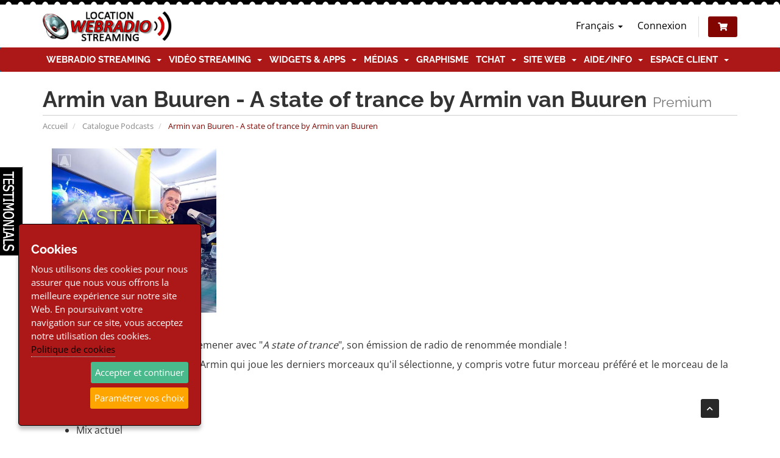

--- FILE ---
content_type: text/html; charset=utf-8
request_url: https://location-webradio-streaming.com/armin-van-buuren-a-state-of-trance-by-armin-van-buuren
body_size: 10232
content:
<!DOCTYPE html>
<html lang="fr">
<head>
    <meta charset="utf-8" />
    <meta http-equiv="X-UA-Compatible" content="IE=edge">
    <meta name="viewport" content="width=device-width, initial-scale=1">
    <meta http-equiv="content-language" content="fr">
    <meta name="msvalidate.01" content="E971239D98BFFD0171B152C113133026" />
    <meta name="google-site-verification" content="KPlyhIn2-ku0k3C8hBBVPGEG2sbJDLYzR3hperQv6tE" />  
    <title>Armin van Buuren - A state of trance by Armin van Buuren - Location Webradio Streaming</title>

    <base href="/" />
    <link rel="alternate" hreflang="fr" href="https://www.location-webradio-streaming.com/armin-van-buuren-a-state-of-trance-by-armin-van-buuren">
    <link rel="canonical" href="https://www.location-webradio-streaming.com/armin-van-buuren-a-state-of-trance-by-armin-van-buuren" />
    <link rel="shortcut icon" type="image/x-icon" href="/templates/six_child/img/favicon.ico" />    
    
      <!-- Styling -->
  <link href="/assets/fonts/css/open-sans-family.css" rel="stylesheet" type="text/css" />
  <link href="/assets/fonts/css/raleway-family.css" rel="stylesheet" type="text/css" />
  <link href="/templates/six/css/all.min.css?v=4634ad" rel="stylesheet">
  <link href="/assets/css/fontawesome-all.min.css" rel="stylesheet">
    <link href="/templates/six_child/css/custom.css?v=4634ad" rel="stylesheet">
  
  <!-- HTML5 Shim and Respond.js IE8 support of HTML5 elements and media queries -->
  <!-- WARNING: Respond.js doesn't work if you view the page via file:// -->
  <!--[if lt IE 9]>
    <script src="https://oss.maxcdn.com/libs/html5shiv/3.7.0/html5shiv.js"></script>
    <script src="https://oss.maxcdn.com/libs/respond.js/1.4.2/respond.min.js"></script>
  <![endif]-->

  <script type="text/javascript">
      var csrfToken = '1eaf695268b0444242219db5b219d42dec83678c',
          markdownGuide = 'Guide de mise en forme',
          locale = 'en',
          saved = 'enregistré',
          saving = 'enregistrement automatique',
          whmcsBaseUrl = "",
          requiredText = 'Requis',
          recaptchaSiteKey = "";
  </script>
  <script src="/templates/six/js/scripts.min.js?v=4634ad"></script>

    <script type="text/javascript" src="https://www.location-webradio-streaming.com/modules/addons/testimonials/embed/?showquestions=false&d=xxx12"></script>

    <meta property="og:title" content="Armin van Buuren - A state of trance by Armin van Buuren - Location Webradio Streaming" />
    <meta property="og:type" content="article" />
    <meta property="og:url" content="https://www.location-webradio-streaming.com/armin-van-buuren-a-state-of-trance-by-armin-van-buuren" />
    <meta property="fb:app_id" content="1921414221493527" />
    <meta property="og:image" content="https://www.location-webradio-streaming.com/templates/six_child/images/23335835_1738694339771518_2145887827_o.jpg" />
    <meta property="og:image:secure_url" content="https://www.location-webradio-streaming.com/templates/six_child/images/23335835_1738694339771518_2145887827_o.jpg" />

    <script async src="https://www.googletagmanager.com/gtag/js?id=G-ZB1E6Q6Q66"></script>
<script>
  window.dataLayer = window.dataLayer || [];
  function gtag(){dataLayer.push(arguments);}
  gtag('js', new Date());
  gtag('config', 'G-ZB1E6Q6Q66', {
  'cookie_domain': 'www.location-webradio-streaming.com'
});
</script>
<link type="text/css" rel="stylesheet" href="https://www.location-webradio-streaming.com/modules/addons/whmcms/clientarea/css/styles.css">
<script type="text/javascript" src="https://www.location-webradio-streaming.com/modules/addons/whmcms/clientarea/js/holder.js"></script>
<meta property="og:title" content="Armin van Buuren - A state of trance by Armin van Buuren - Location Webradio Streaming">
<meta property="og:site_name" content="Location Webradio Streaming">
<meta property="og:url" content="https://www.location-webradio-streaming.com/armin-van-buuren-a-state-of-trance-by-armin-van-buuren">
<meta name="description" content="Laissez Armin van Buuren vous emener avec A state of trance, son émission de radio de renommée mondiale !Plus de 2 heures non-stop avec Armin qui joue les derniers morceaux qu'il sélectionne, y compris votre futur morceau préféré et le morceau de la semaine d'Armin. ASOT !">
<meta property="og:description" content="Laissez Armin van Buuren vous emener avec A state of trance, son émission de radio de renommée mondiale !Plus de 2 heures non-stop avec Armin qui joue les derniers morceaux qu'il sélectionne, y compris votre futur morceau préféré et le morceau de la semaine d'Armin. ASOT !">
<meta name="keywords" content="Armin van Buuren,A state of trance by Armin van Buuren,contenus hebdomadaires,mix actuel,premium,emission,podcast,chronique,mrg,catalogue emission">
<meta property="og:image" content="https://www.location-webradio-streaming.com/images/logoNEW128x128.png">
<link rel="image_src" href="https://www.location-webradio-streaming.com/images/logoNEW128x128.png">
<meta property="og:image" content="https://www.location-webradio-streaming.com/images/logoNEW398x208.png">
<link rel="image_src" href="https://www.location-webradio-streaming.com/images/logoNEW398x208.png">


</head>
<body data-phone-cc-input="1">



<div style="background: url(https://www.location-webradio-streaming.com/templates/YourHost/img/HollyGarland.gif) top center repeat-x;height: 190px;position: relative;z-index: 1000;top: -26px;left: 0;right: 0;margin: auto;margin-bottom: -56px;display:none;"></div>

<section id="header">
    <div class="container">
        <ul class="top-nav">
                            <li>
                    <a href="#" class="choose-language" data-toggle="popover" id="languageChooser">
                        Français
                        <b class="caret"></b>
                    </a>
                    <div id="languageChooserContent" class="hidden">
                        <ul>
                                                            <li>
                                    <a href="https://www.location-webradio-streaming.com/armin-van-buuren-a-state-of-trance-by-armin-van-buuren?language=english">English</a>
                                </li>
                                                            <li>
                                    <a href="https://www.location-webradio-streaming.com/armin-van-buuren-a-state-of-trance-by-armin-van-buuren?language=french">Français</a>
                                </li>
                                                    </ul>
                    </div>
                </li>
                                        <li>
                    <a href="/clientarea.php">Connexion</a>
                </li>
                                <li class="primary-action">
                    <a href="/cart.php?a=view" class="btn"><i class="fas fa-shopping-cart"></i></a>
                </li>
                                </ul>

                    <a href="/index.php" class="logo"><img src="/assets/img/logo.png" alt="Location Webradio Streaming"></a>
        
    </div>
</section>

<section id="main-menu">

    <nav id="nav" class="navbar navbar-default navbar-main" role="navigation">
        <div class="container lws-topmenu">
            <!-- Brand and toggle get grouped for better mobile display -->
            <div class="navbar-header">
                <button type="button" class="navbar-toggle" data-toggle="collapse" data-target="#primary-nav">
                    <span class="sr-only">Basculer la navigation</span>
                    <span class="icon-bar"></span>
                    <span class="icon-bar"></span>
                    <span class="icon-bar"></span>
                </button>
            </div>

            <!-- Collect the nav links, forms, and other content for toggling -->
            <div class="collapse navbar-collapse" id="primary-nav">

                <ul class="nav navbar-nav">
                    
                    	
		    <li  class="dropdown hmp new">
        <a class="dropdown-toggle" data-toggle="dropdown" href="#">
                        Webradio Streaming
                        &nbsp;<b class="caret"></b>        </a>
                                <ul class="dropdown-menu">
            	                                <li  class="sdfgt">
                    <a href="https://www.location-webradio-streaming.com/manager-radio-ecmanager-shoutcast-26-et-icecast-2-webradio" target="_self">
                        <i class="fa fa-wifi"></i>&nbsp;                        Services StreamingCenter - Manager Radio STREAMING CENTER
                                            </a>
                                                                    <ul >
                                                                                    <li  class="sub2">
                                <a href="https://www.location-webradio-streaming.com/les-packs-webradio-serveur-de-streaming-ecmanager" target="_self">
                            	                                        Packs Webradio Streaming Shoutcast/Icecast STREAMING CENTER
                                                                    </a>
                                                            </li>
						                                                            <li  class="capi">
                                <a href="./cart.php?gid=25" target="_self">
                            	                                        STREAMING CENTER: Plans Hébergements Streaming Radio SHOUTCAST
                                                                    </a>
                                                            </li>
						                                                            <li  class="capi">
                                <a href="./cart.php?gid=31" target="_self">
                            	                                        STREAMING CENTER: Plans Hébergements Streaming Radio ICECAST
                                                                    </a>
                                                            </li>
						                                                            <li  >
                                <a href="https://www.location-webradio-streaming.com/traitement-de-son-premium-avec-ecmanager-radio" target="_self">
                            	                                        Option Traitement de son Premium avec STREAMING CENTER
                                                                    </a>
                                                            </li>
						                            </ul>
                                    </li>
            	                                <li class="nav-divider" ></li>
                                                <li  class="sdfgt">
                    <a href="https://www.location-webradio-streaming.com/manager-mediacp-rcast-shoutcast-et-icecast-webradio" target="_self">
                        <i class="fa fa-wifi"></i>&nbsp;                        Services MediaCP - Manager Radio RCAST
                                            </a>
                                                                    <ul >
                                                                                    <li  class="sub2">
                                <a href="https://www.location-webradio-streaming.com/les-packs-webradio-serveur-de-streaming-rcast" target="_self">
                            	                                        Packs Webradio Streaming Shoutcast/Icecast RCAST
                                                                    </a>
                                                            </li>
						                                                            <li  class="capi">
                                <a href="./cart.php?gid=29" target="_self">
                            	                                        RCAST: Plans Hébergements Streaming Radio SHOUTCAST
                                                                    </a>
                                                            </li>
						                                                            <li  class="capi">
                                <a href="./cart.php?gid=26" target="_self">
                            	                                        RCAST: Plans Hébergements Streaming Radio ICECAST
                                                                    </a>
                                                            </li>
						                                                            <li  >
                                <a href="https://www.location-webradio-streaming.com/traitement-de-son-premium-avec-ecmanager-radio" target="_self">
                            	                                        Option Traitement de son Premium avec RCAST
                                                                    </a>
                                                            </li>
						                            </ul>
                                    </li>
            	                                <li class="nav-divider" ></li>
                                                <li  class="sdfgt">
                    <a href="https://www.location-webradio-streaming.com/manager-radio-centovacast-shoutcast-2-et-icecast-2" target="_self">
                        <i class="fa fa-wifi"></i>&nbsp;                        Services CentovaCast - Manager Radio CENTOVACAST
                                            </a>
                                                                    <ul >
                                                                                    <li  class="sub2">
                                <a href="https://www.location-webradio-streaming.com/packs-webradio-serveur-de-streaming" target="_self">
                            	                                        Packs Webradio Streaming Shoutcast/Icecast Centovacast
                                                                    </a>
                                                            </li>
						                                                            <li  class="sub2">
                                <a href="https://www.location-webradio-streaming.com/shoutcast" target="_self">
                            	                                        Location Serveur Shoutcast
                                                                    </a>
                                                                                                        <ul >
                            	                                                                                        <li  >
                                            <a href="./cart.php?gid=3" target="_self">
                                    	                                                        CENTOVACAST: Hébergements Streaming Webradio SHOUTCAST AutoDj + Direct
                                                                                            </a>
                                        </li>
                                                                                                                        <li  >
                                            <a href="./cart.php?gid=1" target="_self">
                                    	                                                        CENTOVACAST: Hosting Streaming Webradio SHOUTCAST Direct uniquement
                                                                                            </a>
                                        </li>
                                                                                                                        <li  >
                                            <a href="./cart.php?gid=16" target="_self">
                                    	                                                        CENTOVACAST: Packs Hébergement Webradio Streaming SHOUTCAST Autodj + Direct
                                                                                            </a>
                                        </li>
                                                                            </ul>
                                                            </li>
						                                                            <li  class="sub2">
                                <a href="https://www.location-webradio-streaming.com/icecast" target="_self">
                            	                                        Location Serveur Icecast
                                                                    </a>
                                                                                                        <ul >
                            	                                                                                        <li  >
                                            <a href="cart.php?gid=5" target="_self">
                                    	                                                        CENTOVACAST: Hébergements Streaming Webradio ICECAST AutoDj + Direct
                                                                                            </a>
                                        </li>
                                                                                                                        <li  >
                                            <a href="cart.php?gid=7" target="_self">
                                    	                                                        CENTOVACAST: Hosting Streaming Webradio ICECAST Direct uniquement
                                                                                            </a>
                                        </li>
                                                                                                                        <li  >
                                            <a href="./cart.php?gid=18" target="_self">
                                    	                                                        CENTOVACAST: Packs Hébergement Webradio Streaming ICECAST Autodj + Direct
                                                                                            </a>
                                        </li>
                                                                            </ul>
                                                            </li>
						                            </ul>
                                    </li>
            	                                <li class="nav-divider" ></li>
                                                <li  >
                    <a href="https://www.location-webradio-streaming.com/quelles-differences-entre-shoutcast-et-icecast" target="_self">
                                                Différences entre Shoutcast et Icecast ?
                                            </a>
                                    </li>
            	                                <li class="nav-divider" ></li>
                                                <li  >
                    <a href="cart.php?gid=13" target="_self">
                                                Commander Autorisation de diffusion SACEM WEBRADIO
                                            </a>
                                    </li>
            	                                <li  >
                    <a href="https://www.location-webradio-streaming.com/knowledgebase/98/OBTENEZ-VOTRE-AUTORISATION-POUR-UNE-WEB-RADIO-ASSOCIATIVE-or-DE-PARTICULIER.html" target="_self">
                                                A propos de la Sacem
                                            </a>
                                    </li>
            	                                <li  >
                    <a href="https://www.location-webradio-streaming.com/knowledgebase.php?action=displayarticle&amp;id=121" target="_self">
                                                A propos de la SPRE
                                            </a>
                                    </li>
            	                                <li  >
                    <a href="https://www.csa.fr/Reguler/Creation-et-regulation-d-une-radio/Les-Web-radios" target="_blank">
                                                Déclarez gratuitement votre webradio au CSA
                                            </a>
                                    </li>
            	                                <li class="nav-divider" ></li>
                                                <li  >
                    <a href="https://www.location-webradio-streaming.com/cloud-webradio-win10-pro" target="_self">
                                                Serveur VPS Cloud Radio Windows 10 ou 11
                                            </a>
                                    </li>
            	            </ul>
		    </li>
	    <li  class="dropdown hmp new">
        <a class="dropdown-toggle" data-toggle="dropdown" href="#">
                        Vidéo Streaming
                        &nbsp;<b class="caret"></b>        </a>
                                <ul class="dropdown-menu">
            	                                <li  class="sdfgt">
                    <a href="#" target="_self">
                        <i class="glyphicon glyphicon-sunglasses"></i>&nbsp;                        Services VDOpanel
                                            </a>
                                                                    <ul >
                                                                                    <li  class="sub2">
                                <a href="https://www.location-webradio-streaming.com/webtv-creationlocation-station-tv-manager-vdopanel" target="_self">
                            	                                        WebTV Création/Location - Manager VDOPANEL
                                                                    </a>
                                                                                                        <ul >
                            	                                                                                        <li  >
                                            <a href="./cart.php?gid=30" target="_self">
                                    	                                                        VDOPANEL: Plans WebTV hébergements streaming vidéo WebTV
                                                                                            </a>
                                        </li>
                                                                            </ul>
                                                            </li>
						                            </ul>
                                    </li>
            	                                <li class="nav-divider" ></li>
                                                <li  >
                    <a href="https://www.location-webradio-streaming.com/comparer-les-manager-webtv" target="_self">
                                                Comparer les manager webradio TVMCP et VDOPANEL
                                            </a>
                                    </li>
            	                                <li  >
                    <a href="https://www.location-webradio-streaming.com/autorisation-de-diffusion-sacem-webtv" target="_self">
                                                Autorisation de diffusion SACEM/CSA WEBTV
                                            </a>
                                    </li>
            	            </ul>
		    </li>
	    <li  class="dropdown hmp new wap">
        <a class="dropdown-toggle" data-toggle="dropdown" href="#">
                        Widgets &amp; Apps
                        &nbsp;<b class="caret"></b>        </a>
                                <ul class="dropdown-menu">
            	                                <li  class="gtuyo">
                    <a href="#" target="_self">
                        <i class="fa fa-tablet"></i>&nbsp;                        APPS ET SKILLS
                                            </a>
                                    </li>
            	                                <li  >
                    <a href="./radio-web-app" target="_self">
                        <i class="fa fa-tablet-alt"></i>&nbsp;                        RadioWebApp : lecteur radio multiplateforme en version web app
                                            </a>
                                    </li>
            	                                <li  >
                    <a href="https://www.location-webradio-streaming.com/cart.php?a=add&amp;pid=297" target="_self">
                        <i class="fa fa-bell"></i>&nbsp;                        Mobi AppliRadio WebPlayer Android et/ou Iphone - Custom
                                            </a>
                                    </li>
            	                                <li  >
                    <a href="https://www.location-webradio-streaming.com/application-webplayer-android-et-iphone-standard" target="_self">
                                                Applications WebPlayer Android et Iphone - Standard
                                            </a>
                                    </li>
            	                                <li  >
                    <a href="https://www.location-webradio-streaming.com/alexa-radio-skill" target="_self">
                                                Alexa Radio Skill (Alexa, joue...)
                                            </a>
                                    </li>
            	                                <li class="nav-divider" ></li>
                                                <li  class="gtuyo">
                    <a href="#" target="_self">
                        <i class="fa fa-volume-down"></i>&nbsp;                        PLAYERS ET WIDGETS
                                            </a>
                                    </li>
            	                                <li  >
                    <a href="https://www.location-webradio-streaming.com/widget-titre-en-cours-et-recents" target="_self">
                                                Titre en cours et récemments joués (widgets)
                                            </a>
                                    </li>
            	                                <li  >
                    <a href="https://www.location-webradio-streaming.com/web-radio-player" target="_self">
                                                Site Web Radio Player
                                            </a>
                                    </li>
            	                                <li class="nav-divider" ></li>
                                                <li  class="gtuyo">
                    <a href="#" target="_self">
                        <i class="fa fa-undo"></i>&nbsp;                        SERVICES AUTO POST
                                            </a>
                                    </li>
            	                                <li  >
                    <a href="https://www.location-webradio-streaming.com/auto-post-twitter" target="_self">
                                                Auto Post Twitter
                                            </a>
                                    </li>
            	                                <li  >
                    <a href="https://www.location-webradio-streaming.com/auto-post-tunein" target="_self">
                                                Auto Post TuneIn
                                            </a>
                                    </li>
            	                                <li  >
                    <a href="https://www.location-webradio-streaming.com/auto-post-facebook" target="_self">
                                                Auto Post Facebook
                                            </a>
                                    </li>
            	                                <li class="nav-divider" ></li>
                                                <li  class="gtuyo">
                    <a href="#" target="_self">
                        <i class="fa fa-wrench"></i>&nbsp;                        UTILITAIRES RADIO
                                            </a>
                                    </li>
            	                                <li  >
                    <a href="https://www.location-webradio-streaming.com/enregistrement-audio-streaming-cloud" target="_self">
                                                Pige Antenne Audio Streaming Cloud
                                            </a>
                                    </li>
            	                                <li  >
                    <a href="https://www.location-webradio-streaming.com/track-reporting" target="_self">
                        <i class="fa fa-bell"></i>&nbsp;                        Track Reporting
                                            </a>
                                    </li>
            	                                <li  >
                    <a href="../secure-streams" target="_self">
                                                Stream Radio HTTPS/SSL
                                            </a>
                                    </li>
            	                                <li  >
                    <a href="https://www.location-webradio-streaming.com/transfert-de-flux" target="_self">
                        <i class="fa fa-bell"></i>&nbsp;                        Transfert de flux
                                            </a>
                                    </li>
            	                                <li  >
                    <a href="https://www.location-webradio-streaming.com/basculement-de-flux" target="_self">
                        <i class="fa fa-bell"></i>&nbsp;                        Basculement de flux
                                            </a>
                                    </li>
            	                                <li  >
                    <a href="https://www.location-webradio-streaming.com/server-down-detection" target="_self">
                                                Détection de serveur streaming arrêté
                                            </a>
                                    </li>
            	                                <li  >
                    <a href="https://www.location-webradio-streaming.com/silence-detection-systeme" target="_self">
                                                Détection de silence streaming
                                            </a>
                                    </li>
            	                                <li  >
                    <a href="https://www.location-webradio-streaming.com/service-de-detection-de-site-web" target="_self">
                                                Détection Site Web Hors-Ligne
                                            </a>
                                    </li>
            	            </ul>
		    </li>
	    <li  class="dropdown hmp new">
        <a class="dropdown-toggle" data-toggle="dropdown" href="#">
                        Médias
                        &nbsp;<b class="caret"></b>        </a>
                                <ul class="dropdown-menu">
            	                                <li  >
                    <a href="https://www.location-webradio-streaming.com/index.php/store/jingles-ou-spot-pub-noel" target="_self">
                        <i class="fa fa-bullhorn"></i>&nbsp;                        Production Jingles ou Spot Pub voix Père NOËL
                                            </a>
                                    </li>
            	                                <li  >
                    <a href="cart.php?gid=15" target="_self">
                        <i class="fa fa-microphone"></i>&nbsp;                        Productions audio Discount (Jingle parlé, Spot Pub...)
                                            </a>
                                    </li>
            	                                <li  >
                    <a href="./index.php/store/pack-pre-productrions" target="_self">
                        <i class="fa fa-microphone"></i>&nbsp;                        Pack Pré-Produits Discount (Beds, Efx, Top Horaires, Medley, Virgules)
                                            </a>
                                    </li>
            	                                <li  >
                    <a href="cart.php?gid=20" target="_self">
                        <i class="fa fa-microphone"></i>&nbsp;                        Production audio Premium (Jingle, Liner, Spot Pub...)
                                            </a>
                                    </li>
            	                                <li class="nav-divider" ></li>
                                                <li  >
                    <a href="https://www.location-webradio-streaming.com/flashs-info-sport-meteo" target="_self">
                        <i class="fa fa-caret-circle-right"></i>&nbsp;                        Prêt à diffuser -&gt; Flashs infos sport météo
                                            </a>
                                    </li>
            	                                <li  >
                    <a href="https://www.location-webradio-streaming.com/pad-webradio-podcast-emission-dj" target="_self">
                        <i class="fa fa-caret-circle-right"></i>&nbsp;                        Prêt à diffuser -&gt; Emissions podcast (+70)
                                            </a>
                                    </li>
            	                                <li  >
                    <a href="https://www.location-webradio-streaming.com/chroniques" target="_self">
                        <i class="fa fa-caret-circle-right"></i>&nbsp;                        Prêt à diffuser -&gt; Chroniques
                                            </a>
                                    </li>
            	                                <li  >
                    <a href="https://www.location-webradio-streaming.com/les-hooks" target="_self">
                        <i class="fa fa-caret-circle-right"></i>&nbsp;                        Prêt à diffuser -&gt; Hooks
                                            </a>
                                    </li>
            	                                <li  class="blink_me">
                    <a href="https://www.location-webradio-streaming.com/production-podcast-emission-thematique-musicale-sur-mesure" target="_self">
                        <i class="fa fa-badge-check"></i>&nbsp;                        Prêt à diffuser -&gt; Production d&#039;émission sur-mesure
                                            </a>
                                    </li>
            	            </ul>
		    </li>
	    <li  class=" hmp new">
        <a href="../cart.php?gid=22" target="_self">
                        Graphisme
                                </a>
            </li>
	    <li  class="dropdown hmp">
        <a class="dropdown-toggle" data-toggle="dropdown" href="#">
                        TChat
                        &nbsp;<b class="caret"></b>        </a>
                                <ul class="dropdown-menu">
            	                                <li  >
                    <a href="https://www.location-webradio-streaming.com/community-salon-de-chat-communautaire-optimise-pour-le-web" target="_self">
                                                CommUnity : Salon de chat web html
                                            </a>
                                                                    <ul >
                                                                                    <li  >
                                <a href="https://www.location-webradio-streaming.com/index.php/store/community-vos-salons-de-chat-web" target="_self">
                            	                                        Forfaits CommUnity les salons de chat web
                                                                    </a>
                                                            </li>
						                            </ul>
                                    </li>
            	                                <li  >
                    <a href="https://www.location-webradio-streaming.com/salon-de-tchat" target="_self">
                                                Salon de tchat ChatCam
                                            </a>
                                                                    <ul >
                                                                                    <li  >
                                <a href="./index.php/store/salon-de-tchat-et-webcam" target="_self">
                            	                                        Forfaits Tchat et WebCam ChatCam
                                                                    </a>
                                                            </li>
						                            </ul>
                                    </li>
            	                                <li class="nav-divider" ></li>
                                                <li  >
                    <a href="./punch-banniere-radio" target="_self">
                                                Punch Bannière Radio
                                            </a>
                                    </li>
            	            </ul>
		    </li>
	    <li  class="dropdown hmp">
        <a class="dropdown-toggle" data-toggle="dropdown" href="#">
                        Site Web
                        &nbsp;<b class="caret"></b>        </a>
                                <ul class="dropdown-menu">
            	                                <li  >
                    <a href="https://www.location-webradio-streaming.com/hebergement-cms-radio" target="_self">
                                                Hébergement CMS radio
                                            </a>
                                                                    <ul >
                                                                                    <li  >
                                <a href="https://www.location-webradio-streaming.com/cms-site-internet-radio-et-webradio-proradio" target="_self">
                            	                                        Site internet WebRadio/Radio avec ProRadio
                                                                    </a>
                                                            </li>
						                                                            <li  >
                                <a href="https://www.location-webradio-streaming.com/site-internet-radio-et-webradio" target="_self">
                            	                                        Site internet WebRadio/Radio avec OnAir2
                                                                    </a>
                                                            </li>
						                            </ul>
                                    </li>
            	                                <li  >
                    <a href="https://www.location-webradio-streaming.com/punch-banniere-radio" target="_self">
                                                Punch Bannière Radio
                                            </a>
                                                                    <ul >
                                                                                    <li  >
                                <a href="./cart.php?a=add&amp;pid=260" target="_self">
                            	                                        Plans Punch Bannière Radio
                                                                    </a>
                                                            </li>
						                                                            <li  >
                                <a href="./index.php/store/salon-de-tchat-et-webcam" target="_self">
                            	                                        Pack Punch + ChatCam
                                                                    </a>
                                                            </li>
						                            </ul>
                                    </li>
            	                                <li  >
                    <a href="cart.php?gid=9" target="_self">
                                                Hébergement site internet
                                            </a>
                                    </li>
            	                                <li class="nav-divider" ></li>
                                                <li  >
                    <a href="https://www.location-webradio-streaming.com/domainchecker.php" target="_self">
                                                Enregistrer un nom de domaine
                                            </a>
                                    </li>
            	                                <li  >
                    <a href="https://www.location-webradio-streaming.com/cart.php?a=add&amp;domain=transfer" target="_self">
                                                Transférer un nom de domaine
                                            </a>
                                    </li>
            	            </ul>
		    </li>
	    <li  class="dropdown hmp">
        <a class="dropdown-toggle" data-toggle="dropdown" href="#">
                        Aide/Info
                        &nbsp;<b class="caret"></b>        </a>
                                <ul class="dropdown-menu">
            	                                <li  >
                    <a href="../index.php/knowledgebase" target="_self">
                                                Guides et manuels
                                            </a>
                                    </li>
            	                                <li  >
                    <a href="https://www.location-webradio-streaming.com/faq" target="_self">
                                                F.A.Q
                                            </a>
                                    </li>
            	                                <li class="nav-divider" ></li>
                                                <li  class="sdfgt">
                    <a href="https://www.location-webradio-streaming.com/index.php/knowledgebase" target="_self">
                        <i class="fa fa-camera-retro"></i>&nbsp;                        TUTORIELS VIDEOS
                                            </a>
                                    </li>
            	                                <li  >
                    <a href="https://www.location-webradio-streaming.com/index.php/knowledgebase/73/tutoriels-videos-du-manager-radio-streaming-center" target="_self">
                                                Tutoriels Vidéos Manager Radio STREAMING CENTER
                                            </a>
                                    </li>
            	                                <li  >
                    <a href="https://www.location-webradio-streaming.com/index.php/knowledgebase/54/tutoriels-videos-du-manager-radio-centovacast" target="_self">
                                                Tutoriels Vidéos Manager Radio Centovacast
                                            </a>
                                    </li>
            	                                <li  >
                    <a href="https://www.location-webradio-streaming.com/index.php/knowledgebase/70/tutoriels-videos-et-pdf-du-cms-radio-wordpress-onair2proradio" target="_self">
                                                Tutoriels Vidéos/PDF CMS Site Radio ONAIR2/PRO.RADIO
                                            </a>
                                    </li>
            	                                <li  >
                    <a href="https://www.location-webradio-streaming.com/index.php/knowledgebase/68/manager-streaming-video-vdo" target="_self">
                                                Tutoriels vidéos manager streaming VDOPANEL
                                            </a>
                                    </li>
            	                                <li class="nav-divider" ></li>
                                                <li  class="sdfgt">
                    <a href="https://www.location-webradio-streaming.com/index.php/knowledgebase" target="_self">
                        <i class="fa fa-search"></i>&nbsp;                        MANUEL/GUIDE WEB ou PDF
                                            </a>
                                    </li>
            	                                <li  >
                    <a href="https://www.location-webradio-streaming.com/ecmanager/" target="_blank">
                                                Guide complet utilisateur Manager Radio STREAMING CENTER
                                            </a>
                                    </li>
            	                                <li  >
                    <a href="https://www.location-webradio-streaming.com/index.php/knowledgebase/93/GUIDE-DE-DEMARRAGE-A-TELECHARGER.html" target="_self">
                                                Guide complet utilisateur Manager Radio CENTOVACAST
                                            </a>
                                    </li>
            	                                <li class="nav-divider" ></li>
                                                <li  >
                    <a href="https://www.location-webradio-streaming.com/announcements" target="_self">
                                                Annonces et mises à jour
                                            </a>
                                    </li>
            	                                <li  >
                    <a href="./submitticket.php" target="_self">
                                                Contact
                                            </a>
                                    </li>
            	            </ul>
		    </li>
	    <li id="testimonialLinkMenu" class=" hmp">
        <a href="./modules/addons/testimonials/display.php?showquestions=false" target="_self">
                        Témoignages
                                </a>
            </li>
	    <li  class="dropdown hmp">
        <a class="dropdown-toggle" data-toggle="dropdown" href="#">
                        Espace client
                        &nbsp;<b class="caret"></b>        </a>
                                <ul class="dropdown-menu">
            	                                <li  >
                    <a href="https://www.location-webradio-streaming.com/login.php" target="_self">
                                                Connexion
                                            </a>
                                    </li>
            	                                <li  >
                    <a href="../testimonials.php" target="_self">
                                                Témoignages
                                            </a>
                                    </li>
            	                                <li  >
                    <a href="./serverstatus.php" target="_self">
                                                Interventions Techniques
                                            </a>
                                    </li>
            	            </ul>
		    </li>
	

                    
                </ul>

                <ul class="nav navbar-nav navbar-right">

                    
                </ul>

            </div><!-- /.navbar-collapse -->
        </div>
    </nav>

</section>



<section id="main-body">
    <div class="container">        
        <div class="row">

                <!-- Container for main page display content -->
        <div class="col-xs-12 main-content">
                            <div class="header-lined">
    <h1>Armin van Buuren - A state of trance by Armin van Buuren <small>Premium</small></h1>
    <ol class="breadcrumb">
            <li>
            <a href="https://www.location-webradio-streaming.com/">            Accueil
            </a>        </li>
            <li>
            <a href="https://www.location-webradio-streaming.com/catalogue-podcasts">            Catalogue Podcasts
            </a>        </li>
            <li class="active">
                        Armin van Buuren - A state of trance by Armin van Buuren
                    </li>
    </ol>
</div>
            
                        <div class="googlesearch" style="display:none;">
            
            <script>
            (function() {
            var cx = '003078399459048147739:__4aikjmsow';
            var gcse = document.createElement('script');
            gcse.type = 'text/javascript';
            gcse.async = true;
            gcse.src = (document.location.protocol == 'https:' ? 'https:' : 'http:') +
                '//cse.google.com/cse.js?cx=' + cx;
            var s = document.getElementsByTagName('script')[0];
            s.parentNode.insertBefore(gcse, s);
            })();
            </script>
            
            <gcse:searchbox></gcse:searchbox>
            <gcse:searchresults></gcse:searchresults>
            </div>
                 

	
	<div id="whmcms">
    <div class="container">
        
        <div class="row">
            <div class="col-xs-12"><p><img alt="A state of trance by Armin van Buuren - Armin van Buuren" src="https://www.location-webradio-streaming.com/uploads/images/podcasts/231.png" style="width: 270px; height: auto;" /></p><p>&nbsp;</p> <p style="text-align: justify;">Laissez Armin van Buuren vous emener avec "<em>A state of trance</em>", son émission de radio de renommée mondiale !</p><p style="text-align: justify;">Plus de 2 heures non-stop avec Armin qui joue les derniers morceaux qu'il sélectionne, y compris votre futur morceau préféré et le morceau de la semaine d'Armin. ASOT !</p> <p><strong>Catégories :</strong></p><ul><li>Contenus hebdomadaires</li><li>Mix actuel</li><li>Premium</li></ul> <p><strong>Formats :</strong></p><ul><li>émission 1 x 120 min</li></ul> <p>Extrait :</p><p><audio controls="controls" controlslist="nodownload" preload="auto" id="pod231" class="emisspod" src="https://www.mrg-agence.com/get/1767370494.mp3">&nbsp;</audio></p><p>&nbsp;</p></div>
        </div>
    
        <div class="clear"></div>
        
                
                        
    </div><!-- Container End -->
</div><!-- WHMCMS Wrapper -->



                </div><!-- /.main-content -->
                            <div class="clearfix"></div>
        </div>
    </div>
</section>

<section id="footer">
    <div class="container-fluid">
        <div class="row">
            <div class="col-sm-12">
              <div class="col-md-2">
                <h4>Clients</h4>
                <ul>
                  <li><a href="clientarea.php">Espace client</a></li>
                  <!--<li><a href="register.php">Inscription</a></li>-->
                  <li><a href="submitticket.php">Ticket Support / Aide</a></li>
                  <li><a href="submitticket.php?step=2&deptid=1">Devis personnalisé</a></li>
                </ul>
                <br />
                <div class="livechat"><abbr title="chat live du Lundi au Vendredi 9h-12h30/13h30-18h">Aide Live <strong class="color1">Chat</strong></abbr></div>
                <div class="phoneNo"><abbr title="du Lundi au Vendredi 9h-12h30/13h30-18h"><a href="tel:02.30.96.48.87" style="color:#FFF;">02.30.96.48.87</a></abbr></div>
                <div class="infocall"><a href="https://lwsfhi.3cx.fr:5001/callus#locwebstream" target="_blank" title="Appelez-nous !">T&eacute;l&eacute;phone et Live chat<br />du Lundi au Vendredi<br />9h-12h30/13h30-18h<br />Support ticket email 24/24h 7/7j</a></div>
              </div>
              <div class="col-md-2">
                <h4>Hébergements</h4>
                <ul>
                  <li><a href="./cart.php?gid=9" title="Hebergement linux, Hebergement mutualise serveur linux, votre nom de domaine gratuit avec votre hebergement sur serveur linux. Votre plan hebergement linux au meilleur prix.Location serveurs linux, Hebergeur Linux, administration cpanel">Hébergement site internet</a></li>
                  <li><a href="./site-internet-radio-et-webradio" title="Installation cms, script, wordpress, prestashop, blog, e-commerce, disponibilité rapide sans connaissance technique - hebergement boutique - hébergeur prestashop - hebergeur cms - hébergement shop - Installation automatique CMS">CMS Radio Webradio</a></li>
                  <li><a href="./domainchecker.php" title="reservation de nom de domaine - enregistrement noms de domaine, acheter votre nom de domaine. Installation et raccordement rapide de votre nom de domaine. Transfert de nom de domaine, changement de registrar, transfert de bureau d'enregistrement de domaine intenret">Noms de domaine</a></li>
                  <li><a href="cart.php">Webradio Shoutcast v2</a></li>
                  <li><a href="cart.php">Webradio Icecast v2</a></li>
                </ul>
              </div>
              <div class="col-md-2">
                <h4>Partenaires</h4>
                <ul>
                  <li><a href="https://www.webradiolatinos.com" title="Notre webradio de d&eacute;monstration. Shoutcast avec des playlists programm&eacute;es dans la journ&eacute;e, player flash, widgets pour afficher le titre en cours, les derniers titres jou&eacute;s" target="_blank">WebRadiolatinos</a></li>
                  <li><a href="./liens" title="Bon Plan Affiliation - Affiliés">Affiliés</a></li>              
                  <li><a href="https://www.france-hebergement-internet.com/" title="France Hebergement Internet - hebergement de site internet - hebergeur mp3 - nom de domaine - shoutcast - webradio autodj - h&eacute;bergeur web - h&eacute;bergement site internet php - h&eacute;bergement internet asp - asp serveur - h&eacute;bergement mutualis&eacute; - hebergement de site web - h&eacute;bergement de site internet - h&eacute;bergeur site" target="_blank">France Hebergement Internet</a></li>
                </ul>
              </div>
              <div class="col-md-2">
                <h4>Informations</h4>
                <ul>
                  <li><a href="./cgv">C.G.V / C.G.U</a></li>
                  <li><a href="./mentions-legales">Mentions Légales</a></li>
                  <li><a href="./policy">Politique Confidentialité</a></li>
                  <li><a href="./rgpd">RGPD - Cookies</a></li>
                  <!--<li><a href="./announcements/4/Devenir-Revendeur.html">Devenir Revendeur</a></li>-->
                  <li><a href="./announcements/8/Good-plan-affiliation.html">Bon Plan Affiliation</a></li>
                  <!--<li><a href="./announcements/11/Recrutement-or-Animateurs-or-DJ.html">Recrutement/DJ</a></li>-->
                </ul>
              </div>
              <div class="col-md-2 text-center">
                    <h4>Suivez-nous !</h4>
                    <div class="socailNet">
                      <a href="https://www.facebook.com/locationwebradiostreaming/app_190322544333196" target="_blank"></a>
                      <a href="https://twitter.com/webradiostream" target="_blank"></a>
                      <!--<a href="#" target="_blank" class="noMR"></a>-->                  
                    </div>
                    <a href="https://www.facebook.com/groups/creationwebradio/" title="Cr&eacute;ation Webradio - groupe facebook de conseils et entraide sur la cr&eacute;ation d'une webradio" target="_blank"><img src="/templates/six_child/img/facebook-groupes.png" alt="Cr&eacute;ation Webradion - groupe facebook de conseils et entraide sur la cr&eacute;ation d'une webradio" class="fbpggrp"></a>
              </div>
              <div class="col-md-2 text-center">
                    <h4>Paiements</h4>
                    <img src="/templates/six_child/img/paiement.png" alt="paiement Paypal CB" style="width: 160px; margin-top:8px; -webkit-border-radius: 5px; -moz-border-radius: 5px; border-radius: 5px;">                   
              </div>
            </div>
        </div>
        <a href="#" class="back-to-top"><i class="fas fa-chevron-up"></i></a>        
        <p class="text-center">Copyright &copy; 2026 Location Webradio Streaming<br />Tous droits réservés<br />Propulsé par <a href="https://www.france-hebergement-internet.com" title="Hebergement site internet mutualisé" target="_blank" style="color:#fff;">France Hebergement Internet (FHI)</a></p>
    </div>    
</section>

<div id="fullpage-overlay" class="hidden">
    <div class="outer-wrapper">
        <div class="inner-wrapper">
            <img src="/assets/img/overlay-spinner.svg">
            <br>
            <span class="msg"></span>
        </div>
    </div>
</div>

<div class="modal system-modal fade" id="modalAjax" tabindex="-1" role="dialog" aria-hidden="true">
    <div class="modal-dialog">
        <div class="modal-content panel-primary">
            <div class="modal-header panel-heading">
                <button type="button" class="close" data-dismiss="modal">
                    <span aria-hidden="true">&times;</span>
                    <span class="sr-only">Fermer</span>
                </button>
                <h4 class="modal-title"></h4>
            </div>
            <div class="modal-body panel-body">
                Chargement en cours...
            </div>
            <div class="modal-footer panel-footer">
                <div class="pull-left loader">
                    <i class="fas fa-circle-notch fa-spin"></i>
                    Chargement en cours...
                </div>
                <button type="button" class="btn btn-default" data-dismiss="modal">
                    Fermer
                </button>
                <button type="button" class="btn btn-primary modal-submit">
                    Envoyer
                </button>
            </div>
        </div>
    </div>
</div>

<form action="#" id="frmGeneratePassword" class="form-horizontal">
    <div class="modal fade" id="modalGeneratePassword">
        <div class="modal-dialog">
            <div class="modal-content panel-primary">
                <div class="modal-header panel-heading">
                    <button type="button" class="close" data-dismiss="modal" aria-label="Close"><span aria-hidden="true">&times;</span></button>
                    <h4 class="modal-title">
                        Générer Mot de passe
                    </h4>
                </div>
                <div class="modal-body">
                    <div class="alert alert-danger hidden" id="generatePwLengthError">
                        Veuillez entrer un nombre entre 8 et 64 pour la longueur du mot de passe
                    </div>
                    <div class="form-group">
                        <label for="generatePwLength" class="col-sm-4 control-label">Longueur</label>
                        <div class="col-sm-8">
                            <input type="number" min="8" max="64" value="12" step="1" class="form-control input-inline input-inline-100" id="inputGeneratePasswordLength">
                        </div>
                    </div>
                    <div class="form-group">
                        <label for="generatePwOutput" class="col-sm-4 control-label">Mot de passe généré</label>
                        <div class="col-sm-8">
                            <input type="text" class="form-control" id="inputGeneratePasswordOutput">
                        </div>
                    </div>
                    <div class="row">
                        <div class="col-sm-8 col-sm-offset-4">
                            <button type="submit" class="btn btn-default btn-sm">
                                <i class="fas fa-plus fa-fw"></i>
                                Générer un nouveau mot de passe
                            </button>
                            <button type="button" class="btn btn-default btn-sm copy-to-clipboard" data-clipboard-target="#inputGeneratePasswordOutput">
                                <img src="/assets/img/clippy.svg" alt="Copy to clipboard" width="15">
                                Copier
                            </button>
                        </div>
                    </div>
                </div>
                <div class="modal-footer">
                    <button type="button" class="btn btn-default" data-dismiss="modal">
                        Fermer
                    </button>
                    <button type="button" class="btn btn-primary" id="btnGeneratePasswordInsert" data-clipboard-target="#inputGeneratePasswordOutput">
                        Copier dans le presse-papiers et insérer
                    </button>
                </div>
            </div>
        </div>
    </div>
</form>

<!--Start of Tawk.to Script-->
<script type="text/javascript">
var Tawk_API=Tawk_API||{}, Tawk_LoadStart=new Date();
(function(){
var s1=document.createElement("script"),s0=document.getElementsByTagName("script")[0];
s1.async=true;
s1.src='https://embed.tawk.to/601d622fc31c9117cb76370a/1etpcf28f';
s1.charset='UTF-8';
s1.setAttribute('crossorigin','*');
s0.parentNode.insertBefore(s1,s0);
})();
</script>
<!--End of Tawk.to Script-->
<script type="text/javascript" src="https://www.location-webradio-streaming.com/modules/addons/whmcms/clientarea/js/isotope/jquery.isotope.min.js"></script>
    <link href="https://www.location-webradio-streaming.com/modules/addons/Cookie/lib/css/ihavecookies.css" rel="stylesheet">
    <script src="https://www.location-webradio-streaming.com/modules/addons/Cookie/lib/js/ihavecookies.js" type="text/javascript"></script>

    <script type="text/javascript">
    var options = {
        title: 'Cookies',
        message: 'Nous utilisons des cookies pour nous assurer que nous vous offrons la meilleure expérience sur notre site Web. En poursuivant votre navigation sur ce site, vous acceptez notre utilisation des cookies.',
        delay: 600,
        expires: '30',
        link: 'https://www.location-webradio-streaming.com/rgpd',
        redirect: 'https://www.location-webradio-streaming.com/rgpd#decline',
        uncheckBoxes: true,
        acceptBtnLabel: 'Accepter et continuer',
        declineBtnLabel: 'Paramétrer vos choix',
        moreInfoLabel: 'Politique de cookies'
    }

    $(document).ready(function() {
        $('body').ihavecookies(options);

        $('#ihavecookiesBtn').on('click', function(){
            $('body').ihavecookies(options, 'reinit');
        });
    });
    </script>


</body>
</html>


--- FILE ---
content_type: text/css
request_url: https://www.location-webradio-streaming.com/modules/addons/whmcms/clientarea/css/styles.css
body_size: 1709
content:
.clear {
  clear: both;
}
/*
* Portfolio Style
*/
#whmcms .portfolio {}
#whmcms .row-fluid.portfolio li {
    margin-bottom:30px;
}
#whmcms .row-fluid.portfolio li.span2 {
    margin-left:8px;
    margin-right:8px;
}
#whmcms .row-fluid.portfolio li.span3 {
    margin-left:7px;
    margin-right:7px;
}
#whmcms .row-fluid.portfolio li.span4 {
    margin-left:6px;
    margin-right:6px;
}
#whmcms .row-fluid.portfolio li.span6 {
    margin-left:4px;
    margin-right:4px;
}


#whmcms .whmcms-portfolio li a.title {
    font-family: 'Ubuntu', sans-serif;
    letter-spacing: -1px;
    text-shadow: 0 0 2px #ccc;
    font-size:20px;
    font-weight:700;
    line-height:15px;
    color:#444;
    text-decoration:none;
}
#whmcms .whmcms-portfolio li .project-tags a {
    color:#6699FF;
}

/*
* Portfolio Project
*/
#whmcms #project-slider {}
#whmcms #project-slider {}
#whmcms #project-slider img {
    width:540px;
    height:405px;
}
#whmcms .carousel-control {
    top:50%;
}
#whmcms .project .project-heading {
    border-bottom:1px solid #E2E2E2;
    padding-bottom:10px;
    text-transform: uppercase;
}

/*
* Category DropDown Menu
*/
#changeCategory {
    margin-bottom:10px;
    position: relative;
}
#changeCategory .trigger {
    border-radius: 4px;
    cursor: pointer;
    padding: 10px 15px 9px 9px;
    white-space: nowrap;
    overflow: hidden;
    text-overflow: ellipsis;
    position: relative;
    background: #333;
    border: 1px solid #99A5BE;
    border-top-color: #A5B2CB;
    color: #FFF;
    box-shadow: 0 1px 2px rgba(0,0,0,0.2);
    width: 200px;
    transition: all 240ms ease-out;
    -webkit-transition: all 240ms ease-out;
    -moz-transition: all 240ms ease-out;
    -ms-transition: all 240ms ease-out;
    -o-transition: all 240ms ease-out;
    outline: none;
}
#changeCategory .trigger:after {
    content: "";
    display: block;
    position: absolute;
    width: 0;
    height: 0;
    border: 5px solid transparent;
    border-top-color: #AAAAAA;
    top: 17px;
    right: 9px;
}
#changeCategory ul.options {
    list-style: none;
    margin: 0;
    position: absolute;
    top: 45px;
    left: 0;
    visibility: hidden;
    opacity: 0;
    z-index: 50;
    max-height:400px;
    overflow: auto;
    background: #333;
    border-radius: 4px;
    border-top: 1px solid #FF6633;
    box-shadow: 0 1px 2px rgba(0,0,0,0.2);
    min-width: 200px;
    padding:6px 0;
    width:225px;
    transition: opacity 300ms ease-out,top 300ms ease-out,visibility 300ms ease-out;
    -webkit-transition: opacity 300ms ease-out,top 300ms ease-out,visibility 300ms ease-out;
    -moz-transition: opacity 300ms ease-out,top 300ms ease-out,visibility 300ms ease-out;
    -ms-transition: opacity 300ms ease-out,top 300ms ease-out,visibility 300ms ease-out;
    -o-transition: opacity 300ms ease-out,top 300ms ease-out,visibility 300ms ease-out;
}
#changeCategory .trigger.open {
    background:#333;
    border:1px solid #000;
    color:#FFF;
    box-shadow:none;
}
#changeCategory .trigger.open:after {
    border-top-color: #FFFFFF;
}
#changeCategory ul.options.open {
    visibility: visible;
    top: 50px;
    opacity: 1;
}
#changeCategory ul.options.overflowing {
    top: auto;
    bottom: 40px;
    transition: opacity 300ms ease-out, bottom 300ms ease-out, visibility 300ms ease-out;
    -webkit-transition: opacity 300ms ease-out, bottom 300ms ease-out, visibility 300ms ease-out;
    -moz-transition: opacity 300ms ease-out, bottom 300ms ease-out, visibility 300ms ease-out;
    -ms-transition: opacity 300ms ease-out, bottom 300ms ease-out, visibility 300ms ease-out;
    -o-transition: opacity 300ms ease-out, bottom 300ms ease-out, visibility 300ms ease-out;
}
#changeCategory ul.options.overflowing.open {
    top: auto;
    bottom: 50px;
}
#changeCategory ul.options li {
    padding: 6px 12px;
    cursor: pointer;
    white-space: nowrap;
    transition: all 150ms ease-out;
    -webkit-transition: all 150ms ease-out;
    -moz-transition: all 150ms ease-out;
    -ms-transition: all 150ms ease-out;
    -o-transition: all 150ms ease-out;
}

#changeCategory ul.options li a {
    color:#BFBFBF;
    text-decoration:none;
    font-size:12px;
    display:block;
}
#changeCategory ul.options li a:hover {
    color:#FFF;
}

/*
* Filterable
*/
#whmcms-portfolio-filters {
    margin:10px 0px 20px 0px;
}
#whmcms-portfolio-filters a {
    float: left;
    display: block;
    background: #F0F1F1;
    color:#666;
    padding: 3px 10px;
    margin-right:10px;
    margin-bottom:10px;
    text-decoration:none;
    -ms-border-radius: 3px;
    -moz-border-radius: 3px;
    -o-border-radius: 3px;
    -khtml-border-radius: 3px;
    -webkit-border-radius: 3px;
    border-radius: 3px;
    -ms-transition: all .5s ease;
    -moz-transition: all .5s ease;
    -o-transition: all .5s ease;
    -khtml-transition: all .5s ease;
    -webkit-transition: all .5s ease;
    transition: all .5s ease;
    -ms-box-shadow: 1px 1px 1px rgba(0,0,0,.1) inset;
    -moz-box-shadow: 1px 1px 1px rgba(0,0,0,.1) inset;
    -o-box-shadow: 1px 1px 1px rgba(0,0,0,.1) inset;
    -khtml-box-shadow: 1px 1px 1px rgba(0,0,0,.1) inset;
    -webkit-box-shadow: 1px 1px 1px rgba(0,0,0,.1) inset;
    box-shadow: 1px 1px 1px rgba(0,0,0,.1) inset;
}
#whmcms-portfolio-filters a.active {
    background: #E34F26;
    color: #FFF;
}
.isotope,
.isotope .isotope-item {
  /* change duration value to whatever you like */
  -webkit-transition-duration: 0.8s;
     -moz-transition-duration: 0.8s;
      -ms-transition-duration: 0.8s;
       -o-transition-duration: 0.8s;
          transition-duration: 0.8s;
}
.isotope {
  -webkit-transition-property: height, width;
     -moz-transition-property: height, width;
      -ms-transition-property: height, width;
       -o-transition-property: height, width;
          transition-property: height, width;
}
.isotope .isotope-item {
  -webkit-transition-property: -webkit-transform, opacity;
     -moz-transition-property:    -moz-transform, opacity;
      -ms-transition-property:     -ms-transform, opacity;
       -o-transition-property:      -o-transform, opacity;
          transition-property:         transform, opacity;
}
/**** disabling Isotope CSS3 transitions ****/
.isotope.no-transition,
.isotope.no-transition .isotope-item,
.isotope .isotope-item.no-transition {
  -webkit-transition-duration: 0s;
     -moz-transition-duration: 0s;
      -ms-transition-duration: 0s;
       -o-transition-duration: 0s;
          transition-duration: 0s;
}

/*
* OnePage Layout
*/
.categoryTitle {
    border-bottom:1px solid rgba(0,0,0, .15);
    padding-bottom:10px;
    margin-bottom:10px;
    display:block;
}

/*
* Project Photo
*/
.whmcms-portfolio .thumbnail img {
    width:100% !important;
}

#whmcms .carousel-control {
  top: 0;
}
#whmcms #project-slider img {
  width: 100%;
}
.carousel-control.left .fa,
.carousel-control.right .fa {
  position: absolute;
  top: 50%;
  margin-top: -10px;
}
.clearline {
  clear: both;
  display: block;
  margin-bottom: 10px;
}

/*
Social Buttons
*/
.whmcms-social-button {
	display: inline-block;
	vertical-align: middle;
}
.whmcms-social-button.whmcms-social-button-facebook {
	margin-top: -5px;
}
.whmcms-social-button.whmcms-social-button-twitter {}
.whmcms-social-button.whmcms-social-button-googleplus {}
